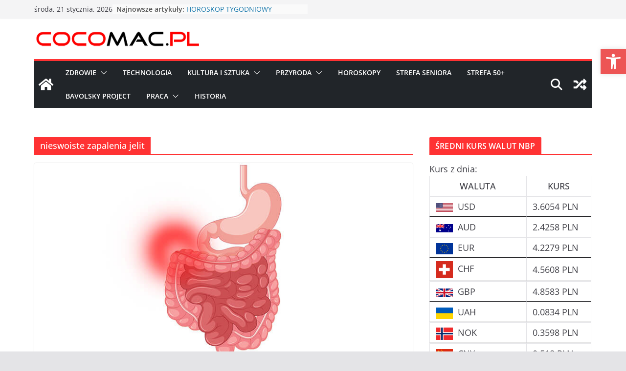

--- FILE ---
content_type: text/html; charset=utf-8
request_url: https://accounts.google.com/o/oauth2/postmessageRelay?parent=https%3A%2F%2Fcocomac.pl&jsh=m%3B%2F_%2Fscs%2Fabc-static%2F_%2Fjs%2Fk%3Dgapi.lb.en.2kN9-TZiXrM.O%2Fd%3D1%2Frs%3DAHpOoo_B4hu0FeWRuWHfxnZ3V0WubwN7Qw%2Fm%3D__features__
body_size: 161
content:
<!DOCTYPE html><html><head><title></title><meta http-equiv="content-type" content="text/html; charset=utf-8"><meta http-equiv="X-UA-Compatible" content="IE=edge"><meta name="viewport" content="width=device-width, initial-scale=1, minimum-scale=1, maximum-scale=1, user-scalable=0"><script src='https://ssl.gstatic.com/accounts/o/2580342461-postmessagerelay.js' nonce="Jx1ehr8iOeGkjeLM7AxbCA"></script></head><body><script type="text/javascript" src="https://apis.google.com/js/rpc:shindig_random.js?onload=init" nonce="Jx1ehr8iOeGkjeLM7AxbCA"></script></body></html>